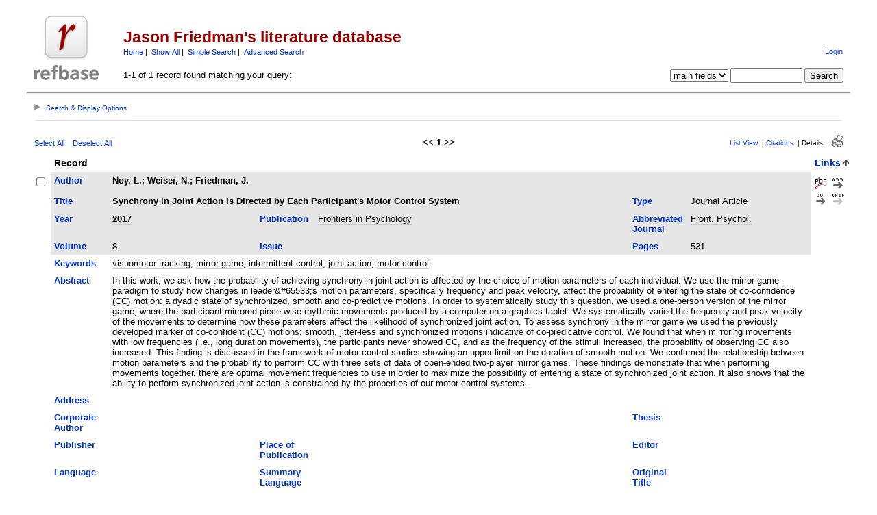

--- FILE ---
content_type: text/html; charset=utf-8
request_url: https://refbase.nfshost.com/search.php?sqlQuery=SELECT%20author%2C%20title%2C%20type%2C%20year%2C%20publication%2C%20abbrev_journal%2C%20volume%2C%20issue%2C%20pages%2C%20keywords%2C%20abstract%2C%20address%2C%20corporate_author%2C%20thesis%2C%20publisher%2C%20place%2C%20editor%2C%20language%2C%20summary_language%2C%20orig_title%2C%20series_editor%2C%20series_title%2C%20abbrev_series_title%2C%20series_volume%2C%20series_issue%2C%20edition%2C%20issn%2C%20isbn%2C%20medium%2C%20area%2C%20expedition%2C%20conference%2C%20notes%2C%20approved%2C%20call_number%2C%20serial%20FROM%20refs%20WHERE%20abbrev_journal%20RLIKE%20%22Front%5C%5C.%20Psychol%5C%5C.%22%20ORDER%20BY%20url%2C%20doi%20DESC&submit=Display&citeStyle=APA&orderBy=url%20DESC%2C%20doi%20DESC&headerMsg=&showQuery=0&showLinks=1&formType=sqlSearch&showRows=5&rowOffset=0&client=&viewType=
body_size: 8532
content:
<!DOCTYPE HTML PUBLIC "-//W3C//DTD HTML 4.01 Transitional//EN"
		"http://www.w3.org/TR/html4/loose.dtd">
<html>
<head profile="http://a9.com/-/spec/opensearch/1.1/">
	<title>Jason Friedman's literature database -- Query Results</title>
	<meta name="date" content="19-Jan-26">
	<meta name="robots" content="index,follow">
	<meta name="description" lang="en" content="Results from the Jason Friedman's literature database">
	<meta name="keywords" lang="en" content="motor control grasping biomechanics Jason Friedman science academic literature scientific references publication search citation web bibliography database mysql php refbase">
	<meta http-equiv="content-language" content="en">
	<meta http-equiv="content-type" content="text/html; charset=ISO-8859-1">
	<meta http-equiv="Content-Style-Type" content="text/css">
	<link rel="stylesheet" href="css/style.css" type="text/css" title="CSS Definition">
	<link rel="alternate" type="application/rss+xml" href="https://refbase.nfshost.com/rss.php?where=abbrev_journal%20RLIKE%20%22Front%5C%5C.%20Psychol%5C%5C.%22" title="records where abbrev_journal contains 'Front\\. Psychol\\.'">
	<link rel="unapi-server" type="application/xml" title="unAPI" href="https://refbase.nfshost.com/unapi.php">
	<link rel="search" type="application/opensearchdescription+xml" title="Jason Friedman's literature database" href="https://refbase.nfshost.com/opensearch.php?operation=explain">
	<script language="JavaScript" type="text/javascript" src="javascript/common.js"></script>
	<script language="JavaScript" type="text/javascript" src="javascript/prototype.js"></script>
	<script language="JavaScript" type="text/javascript" src="javascript/scriptaculous.js?load=effects,controls"></script>
</head>
<body>
<table class="pageheader" align="center" border="0" cellpadding="0" cellspacing="10" width="95%" summary="This holds the title logo and info">
<tr>
	<td valign="bottom" rowspan="2" align="left" width="120"><a href="http://curiousjason.com"><img src="img/logo.png" border="0" alt="JF Home" title="Jason Friedman" width="94" height="94"></a></td>
	<td>
		<h2>Jason Friedman's literature database</h2>
		<span class="smallup">
			<a href="index.php" accesskey="0" title="go to main page [ctrl-0]">Home</a>&nbsp;|&nbsp;
			<a href="show.php?records=all" accesskey="1" title="show all records in the database [ctrl-1]">Show All</a>&nbsp;|&nbsp;
			<a href="simple_search.php" title="search the main fields of the database">Simple Search</a>&nbsp;|&nbsp;
			<a href="advanced_search.php" title="search all fields of the database">Advanced Search</a>
		</span>
	</td>
	<td class="small" valign="bottom" rowspan="2" align="right">
		<div id="loginInfo">
			<div id="loginStatus"></div>
			<div id="loginName"></div>
			<div id="loginLinks"><a href="user_login.php?referer=%2Fsearch.php%3FformType%3DsqlSearch%26submit%3DDisplay%26headerMsg%3D%26sqlQuery%3DSELECT%2520author%252C%2520title%252C%2520type%252C%2520year%252C%2520publication%252C%2520abbrev_journal%252C%2520volume%252C%2520issue%252C%2520pages%252C%2520keywords%252C%2520abstract%252C%2520address%252C%2520corporate_author%252C%2520thesis%252C%2520publisher%252C%2520place%252C%2520editor%252C%2520language%252C%2520summary_language%252C%2520orig_title%252C%2520series_editor%252C%2520series_title%252C%2520abbrev_series_title%252C%2520series_volume%252C%2520series_issue%252C%2520edition%252C%2520issn%252C%2520isbn%252C%2520medium%252C%2520area%252C%2520expedition%252C%2520conference%252C%2520notes%252C%2520approved%252C%2520call_number%252C%2520serial%2520FROM%2520refs%2520WHERE%2520abbrev_journal%2520RLIKE%2520%2522Front%255C%255C.%2520Psychol%255C%255C.%2522%2520ORDER%2520BY%2520url%252C%2520doi%2520DESC%26showQuery%3D0%26showLinks%3D1%26showRows%3D5%26rowOffset%3D0%26marked%5B%5D%3D%26citeStyle%3DAPA%26citeOrder%3D%26orderBy%3Durl%2520DESC%252C%2520doi%2520DESC" accesskey="9" title="login to the database [ctrl-9]">Login</a></div>
		</div>
		<div id="queryrefs">
			<form action="search.php" method="GET" name="quickSearch">
				<fieldset>
					<legend>Quick Search:</legend>
					<input type="hidden" name="formType" value="quickSearch">
					<input type="hidden" name="originalDisplayType" value="Display">
					<input type="hidden" name="sqlQuery" value="SELECT%20author%2C%20title%2C%20type%2C%20year%2C%20publication%2C%20abbrev_journal%2C%20volume%2C%20issue%2C%20pages%2C%20keywords%2C%20abstract%2C%20address%2C%20corporate_author%2C%20thesis%2C%20publisher%2C%20place%2C%20editor%2C%20language%2C%20summary_language%2C%20orig_title%2C%20series_editor%2C%20series_title%2C%20abbrev_series_title%2C%20series_volume%2C%20series_issue%2C%20edition%2C%20issn%2C%20isbn%2C%20medium%2C%20area%2C%20expedition%2C%20conference%2C%20notes%2C%20approved%2C%20call_number%2C%20serial%20FROM%20refs%20WHERE%20abbrev_journal%20RLIKE%20%22Front%5C%5C.%20Psychol%5C%5C.%22%20ORDER%20BY%20url%2C%20doi%20DESC">
					<input type="hidden" name="showQuery" value="0">
					<input type="hidden" name="showLinks" value="1">
					<input type="hidden" name="showRows" value="5">
					<input type="hidden" name="client" value="">
					<input type="hidden" name="citeStyle" value="APA">
					<input type="hidden" name="citeOrder" value="">
					<div id="queryField">
						<label for="quickSearchSelector">Field:</label>
						<select id="quickSearchSelector" name="quickSearchSelector" title="choose the field you want to search">
							<option value="main_fields" selected>main fields</option>
							<option value="author">author</option>
							<option value="title">title</option>
							<option value="publication">publication</option>
							<option value="keywords">keywords</option>
							<option value="abstract">abstract</option>
						</select>
						<label for="quickSearchName">contains:</label>
						<input type="text" id="quickSearchName" name="quickSearchName" size="11" accesskey="f" title="enter your search string here [ctrl-f]">
						<span id="quickSearchSuggestProgress" class="suggestProgress" style="display:none;">...</span>
						<div id="quickSearchSuggestions" class="searchSuggestions" style="display:none;"></div>
						<script language="JavaScript" type="text/javascript" charset="ISO-8859-1">
						// <![CDATA[
							new Ajax.Autocompleter('quickSearchName','quickSearchSuggestions','opensearch.php',{tokens:'',frequency:0.8,minChars:2,indicator:'quickSearchSuggestProgress',paramName:'id-quickSearchSelector-query',parameters:'operation=suggest&recordSchema=html',callback:addCQLIndex});
						// ]]>
						</script>
					</div>
					<div id="querySubmit">
						<input type="submit" value="Search" title="search the literature database">
					</div>
				</fieldset>
			</form>
		</div>
	</td>
</tr>
<tr>
	<td>1-1 of 1 record found matching your query:</td>
</tr>
</table>
<hr class="pageheader" align="center" width="95%">
<div class="resultsheader">
<div class="showhide">
	<a href="javascript:toggleVisibilitySlide('resultoptions','resultsHeaderToggleimg','resultsHeaderToggletxt','Search%20%26%20Display%20Options')" accesskey="," title="toggle visibility [ctrl-,]">
		<img id="resultsHeaderToggleimg" class="toggleimg" src="img/closed.gif" alt="toggle visibility" width="9" height="9" hspace="0" border="0">
		<span id="resultsHeaderToggletxt" class="toggletxt">Search &amp; Display Options</span>
	</a>
</div>
<div id="resultoptions" style="display: none;">
	<div id="showgroup">
	</div>
	<div id="refineresults">
		<form action="search.php" method="GET" name="refineSearch">
			<fieldset>
				<legend>Search within Results:</legend>
				<input type="hidden" name="formType" value="refineSearch">
				<input type="hidden" name="submit" value="Search">
				<input type="hidden" name="originalDisplayType" value="Display">
				<input type="hidden" name="sqlQuery" value="SELECT%20author%2C%20title%2C%20type%2C%20year%2C%20publication%2C%20abbrev_journal%2C%20volume%2C%20issue%2C%20pages%2C%20keywords%2C%20abstract%2C%20address%2C%20corporate_author%2C%20thesis%2C%20publisher%2C%20place%2C%20editor%2C%20language%2C%20summary_language%2C%20orig_title%2C%20series_editor%2C%20series_title%2C%20abbrev_series_title%2C%20series_volume%2C%20series_issue%2C%20edition%2C%20issn%2C%20isbn%2C%20medium%2C%20area%2C%20expedition%2C%20conference%2C%20notes%2C%20approved%2C%20call_number%2C%20serial%20FROM%20refs%20WHERE%20abbrev_journal%20RLIKE%20%22Front%5C%5C.%20Psychol%5C%5C.%22%20ORDER%20BY%20url%2C%20doi%20DESC">
				<input type="hidden" name="showQuery" value="0">
				<input type="hidden" name="showLinks" value="1">
				<input type="hidden" name="showRows" value="5">
				<input type="hidden" name="client" value="">
				<input type="hidden" name="citeStyle" value="APA">
				<input type="hidden" name="citeOrder" value="">
				<div id="refineField">
					<label for="refineSearchSelector">Field:</label>
					<select id="refineSearchSelector" name="refineSearchSelector" title="choose the field you want to search">
						<option value="author">author</option>
						<option value="title">title</option>
						<option value="year">year</option>
						<option value="keywords">keywords</option>
						<option value="abstract">abstract</option>
						<option value="type">type</option>
						<option value="publication">publication</option>
						<option value="abbrev_journal" selected>abbrev_journal</option>
						<option value="volume">volume</option>
						<option value="issue">issue</option>
						<option value="pages">pages</option>
						<option value="thesis">thesis</option>
						<option value="publisher">publisher</option>
						<option value="place">place</option>
						<option value="editor">editor</option>
						<option value="series_title">series_title</option>
						<option value="language">language</option>
						<option value="area">area</option>
						<option value="notes">notes</option>
						<option value="call_number">call_number</option>
						<option value="serial">serial</option>
					</select>
					<label for="refineSearchName">contains:</label>
					<input type="text" id="refineSearchName" name="refineSearchName" size="11" title="enter your search string here">
					<span id="refineSearchSuggestProgress" class="suggestProgress" style="display:none;">...</span>
					<div id="refineSearchSuggestions" class="searchSuggestions" style="display:none;"></div>
					<script language="JavaScript" type="text/javascript" charset="ISO-8859-1">
					// <![CDATA[
						new Ajax.Autocompleter('refineSearchName','refineSearchSuggestions','opensearch.php',{tokens:'',frequency:0.8,minChars:2,indicator:'refineSearchSuggestProgress',paramName:'id-refineSearchSelector-query',parameters:'operation=suggest&recordSchema=html',callback:addCQLIndex});
					// ]]>
					</script>
				</div>
				<div id="refineOpt">
					<input type="checkbox" id="refineSearchExclude" name="refineSearchExclude" value="1" title="mark this checkbox to exclude all records from the current result set that match the above search criterion">
					<label for="refineSearchExclude">Exclude matches</label>
				</div>
				<div id="refineSubmit">
					<input type="submit" name="submit" value="Search" title="search within the current result set">
				</div>
			</fieldset>
		</form>
	</div>
	<div id="displayopt">
		<form action="search.php" method="GET" name="displayOptions">
			<fieldset>
				<legend>Display Options:</legend>
				<input type="hidden" name="formType" value="displayOptions">
				<input type="hidden" name="submit" value="Show">
				<input type="hidden" name="originalDisplayType" value="Display">
				<input type="hidden" name="sqlQuery" value="SELECT%20author%2C%20title%2C%20type%2C%20year%2C%20publication%2C%20abbrev_journal%2C%20volume%2C%20issue%2C%20pages%2C%20keywords%2C%20abstract%2C%20address%2C%20corporate_author%2C%20thesis%2C%20publisher%2C%20place%2C%20editor%2C%20language%2C%20summary_language%2C%20orig_title%2C%20series_editor%2C%20series_title%2C%20abbrev_series_title%2C%20series_volume%2C%20series_issue%2C%20edition%2C%20issn%2C%20isbn%2C%20medium%2C%20area%2C%20expedition%2C%20conference%2C%20notes%2C%20approved%2C%20call_number%2C%20serial%20FROM%20refs%20WHERE%20abbrev_journal%20RLIKE%20%22Front%5C%5C.%20Psychol%5C%5C.%22%20ORDER%20BY%20url%2C%20doi%20DESC">
				<input type="hidden" name="showQuery" value="0">
				<input type="hidden" name="showLinks" value="1">
				<input type="hidden" name="rowOffset" value="0">
				<input type="hidden" name="showRows" value="5">
				<input type="hidden" name="client" value="">
				<input type="hidden" name="citeStyle" value="APA">
				<input type="hidden" name="citeOrder" value="">
				<input type="hidden" name="headerMsg" value="">
				<div id="optMain">
					<div id="optShowHideField">
						<label for="displayOptionsSelector">Field:</label>
						<select id="displayOptionsSelector" name="displayOptionsSelector" title="choose the fields you want to show or hide">
							<option value="all fields">all fields</option>
							<option value="keywords, abstract">keywords &amp; abstract</option>
							<option value="additional fields">additional fields</option>
						</select>
					</div>
					<div id="optSubmit">
						<input type="submit" name="submit" value="Show" title="show the specified fields">
						<input type="submit" name="submit" value="Hide" title="hide the specified fields">
					</div>
				</div>
				<div id="optOther">
					<div id="optRecsPerPage">
						<input type="text" id="showRows" name="showRows" value="5" size="4" accesskey="r" title="specify how many records shall be displayed per page [ctrl-r]">
						<label for="showRows">records per page</label>
					</div>
				</div>
			</fieldset>
		</form>
	</div>
</div>
</div>
<hr class="resultsheader" align="center" width="93%">
<table class="resultnav" align="center" border="0" cellpadding="0" cellspacing="10" width="95%" summary="This table holds browse links that link to the results pages of your query">
<tr>
	<td class="small" align="left" valign="bottom" width="225">
		<a href="JavaScript:checkall(true,'marked%5B%5D')" title="select all records on this page">Select All</a>&nbsp;&nbsp;&nbsp;
		<a href="JavaScript:checkall(false,'marked%5B%5D')" title="deselect all records on this page">Deselect All</a>
	</td>
	<td class="pagenav" align="center" valign="bottom">
		&lt;&lt; 
		<b>1</b> 
		&gt;&gt;
	</td>
	<td class="viewnav" align="right" valign="bottom" width="225">
		<div class="resultviews">
			<div class="leftview"><a href="search.php?sqlQuery=SELECT%20author%2C%20title%2C%20year%2C%20publication%2C%20volume%2C%20pages%20FROM%20refs%20WHERE%20abbrev_journal%20RLIKE%20%22Front%5C%5C.%20Psychol%5C%5C.%22%20ORDER%20BY%20url%2C%20doi%20DESC&amp;submit=List&amp;citeStyle=APA&amp;citeOrder=&amp;orderBy=url%20DESC%2C%20doi%20DESC&amp;headerMsg=&amp;showQuery=0&amp;showLinks=1&amp;formType=sqlSearch&amp;showRows=5&amp;rowOffset=0&amp;client=&amp;viewType=" accesskey="3" title="display all found records in list view [ctrl-3]">List View</a></div>
			&nbsp;|&nbsp;<div class="middleview"><a href="search.php?sqlQuery=SELECT%20author%2C%20title%2C%20type%2C%20year%2C%20publication%2C%20abbrev_journal%2C%20volume%2C%20issue%2C%20pages%2C%20keywords%2C%20abstract%2C%20thesis%2C%20editor%2C%20publisher%2C%20place%2C%20abbrev_series_title%2C%20series_title%2C%20series_editor%2C%20series_volume%2C%20series_issue%2C%20edition%2C%20language%2C%20author_count%2C%20online_publication%2C%20online_citation%2C%20doi%2C%20serial%2C%20area%20FROM%20refs%20WHERE%20abbrev_journal%20RLIKE%20%22Front%5C%5C.%20Psychol%5C%5C.%22%20ORDER%20BY%20url%2C%20doi%20DESC&amp;submit=Cite&amp;citeStyle=APA&amp;citeOrder=&amp;orderBy=url%20DESC%2C%20doi%20DESC&amp;headerMsg=&amp;showQuery=0&amp;showLinks=1&amp;formType=sqlSearch&amp;showRows=5&amp;rowOffset=0&amp;client=&amp;viewType=" accesskey="4" title="display all found records as citations [ctrl-4]">Citations</a></div>
			&nbsp;|&nbsp;<div class="activeview"><div class="rightview">Details</div></div>
		</div>
		&nbsp;&nbsp;&nbsp;<a class="toggleprint" href="search.php?sqlQuery=SELECT%20author%2C%20title%2C%20type%2C%20year%2C%20publication%2C%20abbrev_journal%2C%20volume%2C%20issue%2C%20pages%2C%20keywords%2C%20abstract%2C%20address%2C%20corporate_author%2C%20thesis%2C%20publisher%2C%20place%2C%20editor%2C%20language%2C%20summary_language%2C%20orig_title%2C%20series_editor%2C%20series_title%2C%20abbrev_series_title%2C%20series_volume%2C%20series_issue%2C%20edition%2C%20issn%2C%20isbn%2C%20medium%2C%20area%2C%20expedition%2C%20conference%2C%20notes%2C%20approved%2C%20call_number%2C%20serial%20FROM%20refs%20WHERE%20abbrev_journal%20RLIKE%20%22Front%5C%5C.%20Psychol%5C%5C.%22%20ORDER%20BY%20url%2C%20doi%20DESC&amp;submit=Display&amp;citeStyle=APA&amp;citeOrder=&amp;orderBy=url%20DESC%2C%20doi%20DESC&amp;headerMsg=&amp;showQuery=0&amp;showLinks=0&amp;formType=sqlSearch&amp;showRows=5&amp;rowOffset=0&amp;viewType=Print" accesskey="6"><img src="img/print.gif" alt="print" title="display print view [ctrl-6]" width="17" height="18" hspace="0" border="0"></a>
	</td>
</tr>
</table>
<form action="search.php" method="GET" name="queryResults">
<input type="hidden" name="formType" value="queryResults">
<input type="hidden" name="submit" value="Cite">
<input type="hidden" name="originalDisplayType" value="Display">
<input type="hidden" name="orderBy" value="url%20DESC%2C%20doi%20DESC">
<input type="hidden" name="showQuery" value="0">
<input type="hidden" name="showLinks" value="1">
<input type="hidden" name="showRows" value="5">
<input type="hidden" name="rowOffset" value="0">
<input type="hidden" name="sqlQuery" value="SELECT%20author%2C%20title%2C%20type%2C%20year%2C%20publication%2C%20abbrev_journal%2C%20volume%2C%20issue%2C%20pages%2C%20keywords%2C%20abstract%2C%20address%2C%20corporate_author%2C%20thesis%2C%20publisher%2C%20place%2C%20editor%2C%20language%2C%20summary_language%2C%20orig_title%2C%20series_editor%2C%20series_title%2C%20abbrev_series_title%2C%20series_volume%2C%20series_issue%2C%20edition%2C%20issn%2C%20isbn%2C%20medium%2C%20area%2C%20expedition%2C%20conference%2C%20notes%2C%20approved%2C%20call_number%2C%20serial%20FROM%20refs%20WHERE%20abbrev_journal%20RLIKE%20%22Front%5C%5C.%20Psychol%5C%5C.%22%20ORDER%20BY%20url%2C%20doi%20DESC">
<table id="details" class="results" align="center" border="0" cellpadding="5" cellspacing="0" width="95%" summary="This table holds the database results for your query">
<tr>
	<th align="left" valign="top">&nbsp;</th>
	<th align="left" valign="top" colspan="6">Record</th>
	<th align="left" valign="top"><a href="search.php?sqlQuery=SELECT%20author%2C%20title%2C%20type%2C%20year%2C%20publication%2C%20abbrev_journal%2C%20volume%2C%20issue%2C%20pages%2C%20keywords%2C%20abstract%2C%20address%2C%20corporate_author%2C%20thesis%2C%20publisher%2C%20place%2C%20editor%2C%20language%2C%20summary_language%2C%20orig_title%2C%20series_editor%2C%20series_title%2C%20abbrev_series_title%2C%20series_volume%2C%20series_issue%2C%20edition%2C%20issn%2C%20isbn%2C%20medium%2C%20area%2C%20expedition%2C%20conference%2C%20notes%2C%20approved%2C%20call_number%2C%20serial%20FROM%20refs%20WHERE%20abbrev_journal%20RLIKE%20%22Front%5C%5C.%20Psychol%5C%5C.%22%20ORDER%20BY%20url%20DESC%2C%20doi%20DESC&amp;submit=Display&amp;citeStyle=APA&amp;orderBy=url%20DESC%2C%20doi%20DESC&amp;headerMsg=&amp;showQuery=0&amp;showLinks=1&amp;formType=sqlSearch&amp;showRows=5&amp;rowOffset=0&amp;client=&amp;viewType=" title="sort by URL field, descending order">Links</a>&nbsp;<img src="img/sort_asc.gif" alt="(up)" title="sorted by URL field, ascending order" width="8" height="10" hspace="0" border="0"></th>
</tr>
<tr>
	<td align="left" valign="top" width="10"><input type="checkbox" onclick="updateAllRecs();" name="marked[]" value="84" title="select this record"></td>
	<td valign="top" width="75" class="mainfieldsbg"><b><a href="search.php?sqlQuery=SELECT%20author%2C%20title%2C%20type%2C%20year%2C%20publication%2C%20abbrev_journal%2C%20volume%2C%20issue%2C%20pages%2C%20keywords%2C%20abstract%2C%20address%2C%20corporate_author%2C%20thesis%2C%20publisher%2C%20place%2C%20editor%2C%20language%2C%20summary_language%2C%20orig_title%2C%20series_editor%2C%20series_title%2C%20abbrev_series_title%2C%20series_volume%2C%20series_issue%2C%20edition%2C%20issn%2C%20isbn%2C%20medium%2C%20area%2C%20expedition%2C%20conference%2C%20notes%2C%20approved%2C%20call_number%2C%20serial%20FROM%20refs%20WHERE%20abbrev_journal%20RLIKE%20%22Front%5C%5C.%20Psychol%5C%5C.%22%20ORDER%20BY%20author&amp;submit=Display&amp;citeStyle=APA&amp;orderBy=author&amp;headerMsg=&amp;showQuery=0&amp;showLinks=1&amp;formType=sqlSearch&amp;showRows=5&amp;rowOffset=0&amp;client=&amp;viewType=" title="sort by Author field, ascending order">Author</a></b></td>
	<td valign="top" colspan="5" class="mainfieldsbg"><b><span class="itemlinks"><a href="show.php?author=Noy%2C%20L%5C." title="search the Author field for: Noy, L.">Noy, L.</a>; <a href="show.php?author=Weiser%2C%20N%5C." title="search the Author field for: Weiser, N.">Weiser, N.</a>; <a href="show.php?author=Friedman%2C%20J%5C." title="search the Author field for: Friedman, J.">Friedman, J.</a></span></b></td>
	<td valign="top" width="50" rowspan="2">
		<a href="files/noy/2017/84_Noy_etal2017.pdf"><img src="img/file_PDF.gif" alt="pdf" title="download PDF file" width="17" height="17" hspace="0" border="0"></a>&nbsp;
		<a href="http://journal.frontiersin.org/article/10.3389/fpsyg.2017.00531/full"><img src="img/www.gif" alt="url" title="goto web page" width="17" height="20" hspace="0" border="0"></a><br>
		<a href="http://dx.doi.org/10.3389%2Ffpsyg.2017.00531"><img src="img/doi.gif" alt="doi" title="goto web page (via DOI)" width="17" height="20" hspace="0" border="0"></a>&nbsp;
		<a href="http://www.crossref.org/openurl?pid=info%40refbase.net&amp;ctx_ver=Z39.88-2004&amp;rfr_id=info%3Asid%2Fhttps%3A%2F%2Frefbase.nfshost.com%2F&amp;genre=article&amp;atitle=Synchrony%20in%20Joint%20Action%20Is%20Directed%20by%20Each%20Participant%27s%20Motor%20Control%20System&amp;title=Frontiers%20in%20Psychology&amp;stitle=Front.%20Psychol.&amp;issn=1664-1078&amp;date=2017&amp;volume=8&amp;spage=531&amp;aulast=Noy&amp;aufirst=L.&amp;au=Weiser%2C%20N.&amp;au=Friedman%2C%20J.&amp;id=info%3Adoi%2F10.3389%2Ffpsyg.2017.00531&amp;sid=refbase%3AJF"><img src="img/xref.gif" alt="openurl" title="find record details (via OpenURL)" width="18" height="20" hspace="0" border="0"></a><br>
		<span class="Z3988" title="ctx_ver=Z39.88-2004&amp;rft_val_fmt=info%3Aofi%2Ffmt%3Akev%3Amtx%3Ajournal&amp;rfr_id=info%3Asid%2Fhttps%3A%2F%2Frefbase.nfshost.com%2F&amp;rft.genre=article&amp;rft.atitle=Synchrony+in+Joint+Action+Is+Directed+by+Each+Participant%27s+Motor+Control+System&amp;rft.title=Frontiers+in+Psychology&amp;rft.stitle=Front.+Psychol.&amp;rft.issn=1664-1078&amp;rft.date=2017&amp;rft.volume=8&amp;rft.spage=531&amp;rft.aulast=Noy&amp;rft.aufirst=L.&amp;rft.au=Weiser%2C+N.&amp;rft.au=Friedman%2C+J.&amp;rft_id=info%3Adoi%2F10.3389%2Ffpsyg.2017.00531%26ctx_enc%3Dinfo%3Aofi%2Fenc%3AUTF-8"></span>
	</td>
</tr>
<tr>
	<td valign="top" width="10">&nbsp;</td>
	<td valign="top" width="75" class="mainfieldsbg"><b><a href="search.php?sqlQuery=SELECT%20author%2C%20title%2C%20type%2C%20year%2C%20publication%2C%20abbrev_journal%2C%20volume%2C%20issue%2C%20pages%2C%20keywords%2C%20abstract%2C%20address%2C%20corporate_author%2C%20thesis%2C%20publisher%2C%20place%2C%20editor%2C%20language%2C%20summary_language%2C%20orig_title%2C%20series_editor%2C%20series_title%2C%20abbrev_series_title%2C%20series_volume%2C%20series_issue%2C%20edition%2C%20issn%2C%20isbn%2C%20medium%2C%20area%2C%20expedition%2C%20conference%2C%20notes%2C%20approved%2C%20call_number%2C%20serial%20FROM%20refs%20WHERE%20abbrev_journal%20RLIKE%20%22Front%5C%5C.%20Psychol%5C%5C.%22%20ORDER%20BY%20title&amp;submit=Display&amp;citeStyle=APA&amp;orderBy=title&amp;headerMsg=&amp;showQuery=0&amp;showLinks=1&amp;formType=sqlSearch&amp;showRows=5&amp;rowOffset=0&amp;client=&amp;viewType=" title="sort by Title field, ascending order">Title</a></b></td>
	<td valign="top" colspan="3" class="mainfieldsbg"><b>Synchrony in Joint Action Is Directed by Each Participant's Motor Control System</b></td>
	<td valign="top" width="75" class="mainfieldsbg"><b><a href="search.php?sqlQuery=SELECT%20author%2C%20title%2C%20type%2C%20year%2C%20publication%2C%20abbrev_journal%2C%20volume%2C%20issue%2C%20pages%2C%20keywords%2C%20abstract%2C%20address%2C%20corporate_author%2C%20thesis%2C%20publisher%2C%20place%2C%20editor%2C%20language%2C%20summary_language%2C%20orig_title%2C%20series_editor%2C%20series_title%2C%20abbrev_series_title%2C%20series_volume%2C%20series_issue%2C%20edition%2C%20issn%2C%20isbn%2C%20medium%2C%20area%2C%20expedition%2C%20conference%2C%20notes%2C%20approved%2C%20call_number%2C%20serial%20FROM%20refs%20WHERE%20abbrev_journal%20RLIKE%20%22Front%5C%5C.%20Psychol%5C%5C.%22%20ORDER%20BY%20type&amp;submit=Display&amp;citeStyle=APA&amp;orderBy=type&amp;headerMsg=&amp;showQuery=0&amp;showLinks=1&amp;formType=sqlSearch&amp;showRows=5&amp;rowOffset=0&amp;client=&amp;viewType=" title="sort by Type field, ascending order">Type</a></b></td>
	<td valign="top" class="mainfieldsbg">Journal Article</td>
</tr>
<tr>
	<td valign="top" width="10">&nbsp;</td>
	<td valign="top" width="75" class="mainfieldsbg"><b><a href="search.php?sqlQuery=SELECT%20author%2C%20title%2C%20type%2C%20year%2C%20publication%2C%20abbrev_journal%2C%20volume%2C%20issue%2C%20pages%2C%20keywords%2C%20abstract%2C%20address%2C%20corporate_author%2C%20thesis%2C%20publisher%2C%20place%2C%20editor%2C%20language%2C%20summary_language%2C%20orig_title%2C%20series_editor%2C%20series_title%2C%20abbrev_series_title%2C%20series_volume%2C%20series_issue%2C%20edition%2C%20issn%2C%20isbn%2C%20medium%2C%20area%2C%20expedition%2C%20conference%2C%20notes%2C%20approved%2C%20call_number%2C%20serial%20FROM%20refs%20WHERE%20abbrev_journal%20RLIKE%20%22Front%5C%5C.%20Psychol%5C%5C.%22%20ORDER%20BY%20year&amp;submit=Display&amp;citeStyle=APA&amp;orderBy=year&amp;headerMsg=&amp;showQuery=0&amp;showLinks=1&amp;formType=sqlSearch&amp;showRows=5&amp;rowOffset=0&amp;client=&amp;viewType=" title="sort by Year field, ascending order">Year</a></b></td>
	<td valign="top" class="mainfieldsbg"><b><span class="itemlinks"><a href="show.php?year=2017" title="search the Year field for: 2017">2017</a></span></b></td>
	<td valign="top" width="75" class="mainfieldsbg"><b><a href="search.php?sqlQuery=SELECT%20author%2C%20title%2C%20type%2C%20year%2C%20publication%2C%20abbrev_journal%2C%20volume%2C%20issue%2C%20pages%2C%20keywords%2C%20abstract%2C%20address%2C%20corporate_author%2C%20thesis%2C%20publisher%2C%20place%2C%20editor%2C%20language%2C%20summary_language%2C%20orig_title%2C%20series_editor%2C%20series_title%2C%20abbrev_series_title%2C%20series_volume%2C%20series_issue%2C%20edition%2C%20issn%2C%20isbn%2C%20medium%2C%20area%2C%20expedition%2C%20conference%2C%20notes%2C%20approved%2C%20call_number%2C%20serial%20FROM%20refs%20WHERE%20abbrev_journal%20RLIKE%20%22Front%5C%5C.%20Psychol%5C%5C.%22%20ORDER%20BY%20publication&amp;submit=Display&amp;citeStyle=APA&amp;orderBy=publication&amp;headerMsg=&amp;showQuery=0&amp;showLinks=1&amp;formType=sqlSearch&amp;showRows=5&amp;rowOffset=0&amp;client=&amp;viewType=" title="sort by Publication field, ascending order">Publication</a></b></td>
	<td valign="top" class="mainfieldsbg"><span class="itemlinks"><a href="show.php?publication=Frontiers%20in%20Psychology" title="search the Publication field for: Frontiers in Psychology">Frontiers in Psychology</a></span></td>
	<td valign="top" width="75" class="mainfieldsbg"><b><a href="search.php?sqlQuery=SELECT%20author%2C%20title%2C%20type%2C%20year%2C%20publication%2C%20abbrev_journal%2C%20volume%2C%20issue%2C%20pages%2C%20keywords%2C%20abstract%2C%20address%2C%20corporate_author%2C%20thesis%2C%20publisher%2C%20place%2C%20editor%2C%20language%2C%20summary_language%2C%20orig_title%2C%20series_editor%2C%20series_title%2C%20abbrev_series_title%2C%20series_volume%2C%20series_issue%2C%20edition%2C%20issn%2C%20isbn%2C%20medium%2C%20area%2C%20expedition%2C%20conference%2C%20notes%2C%20approved%2C%20call_number%2C%20serial%20FROM%20refs%20WHERE%20abbrev_journal%20RLIKE%20%22Front%5C%5C.%20Psychol%5C%5C.%22%20ORDER%20BY%20abbrev_journal&amp;submit=Display&amp;citeStyle=APA&amp;orderBy=abbrev_journal&amp;headerMsg=&amp;showQuery=0&amp;showLinks=1&amp;formType=sqlSearch&amp;showRows=5&amp;rowOffset=0&amp;client=&amp;viewType=" title="sort by Abbreviated Journal field, ascending order">Abbreviated Journal</a></b></td>
	<td valign="top" class="mainfieldsbg"><span class="itemlinks"><a href="show.php?abbrev_journal=Front%5C.%20Psychol%5C." title="search the Abbreviated Journal field for: Front. Psychol.">Front. Psychol.</a></span></td>
	<td valign="top" width="50">&nbsp;</td>
</tr>
<tr>
	<td valign="top" width="10">&nbsp;</td>
	<td valign="top" width="75" class="mainfieldsbg"><b><a href="search.php?sqlQuery=SELECT%20author%2C%20title%2C%20type%2C%20year%2C%20publication%2C%20abbrev_journal%2C%20volume%2C%20issue%2C%20pages%2C%20keywords%2C%20abstract%2C%20address%2C%20corporate_author%2C%20thesis%2C%20publisher%2C%20place%2C%20editor%2C%20language%2C%20summary_language%2C%20orig_title%2C%20series_editor%2C%20series_title%2C%20abbrev_series_title%2C%20series_volume%2C%20series_issue%2C%20edition%2C%20issn%2C%20isbn%2C%20medium%2C%20area%2C%20expedition%2C%20conference%2C%20notes%2C%20approved%2C%20call_number%2C%20serial%20FROM%20refs%20WHERE%20abbrev_journal%20RLIKE%20%22Front%5C%5C.%20Psychol%5C%5C.%22%20ORDER%20BY%20volume_numeric%20DESC&amp;submit=Display&amp;citeStyle=APA&amp;orderBy=volume_numeric%20DESC&amp;headerMsg=&amp;showQuery=0&amp;showLinks=1&amp;formType=sqlSearch&amp;showRows=5&amp;rowOffset=0&amp;client=&amp;viewType=" title="sort by Volume (numeric) field, descending order">Volume</a></b></td>
	<td valign="top" class="mainfieldsbg">8</td>
	<td valign="top" width="75" class="mainfieldsbg"><b><a href="search.php?sqlQuery=SELECT%20author%2C%20title%2C%20type%2C%20year%2C%20publication%2C%20abbrev_journal%2C%20volume%2C%20issue%2C%20pages%2C%20keywords%2C%20abstract%2C%20address%2C%20corporate_author%2C%20thesis%2C%20publisher%2C%20place%2C%20editor%2C%20language%2C%20summary_language%2C%20orig_title%2C%20series_editor%2C%20series_title%2C%20abbrev_series_title%2C%20series_volume%2C%20series_issue%2C%20edition%2C%20issn%2C%20isbn%2C%20medium%2C%20area%2C%20expedition%2C%20conference%2C%20notes%2C%20approved%2C%20call_number%2C%20serial%20FROM%20refs%20WHERE%20abbrev_journal%20RLIKE%20%22Front%5C%5C.%20Psychol%5C%5C.%22%20ORDER%20BY%20issue&amp;submit=Display&amp;citeStyle=APA&amp;orderBy=issue&amp;headerMsg=&amp;showQuery=0&amp;showLinks=1&amp;formType=sqlSearch&amp;showRows=5&amp;rowOffset=0&amp;client=&amp;viewType=" title="sort by Issue field, ascending order">Issue</a></b></td>
	<td valign="top" class="mainfieldsbg"></td>
	<td valign="top" width="75" class="mainfieldsbg"><b><a href="search.php?sqlQuery=SELECT%20author%2C%20title%2C%20type%2C%20year%2C%20publication%2C%20abbrev_journal%2C%20volume%2C%20issue%2C%20pages%2C%20keywords%2C%20abstract%2C%20address%2C%20corporate_author%2C%20thesis%2C%20publisher%2C%20place%2C%20editor%2C%20language%2C%20summary_language%2C%20orig_title%2C%20series_editor%2C%20series_title%2C%20abbrev_series_title%2C%20series_volume%2C%20series_issue%2C%20edition%2C%20issn%2C%20isbn%2C%20medium%2C%20area%2C%20expedition%2C%20conference%2C%20notes%2C%20approved%2C%20call_number%2C%20serial%20FROM%20refs%20WHERE%20abbrev_journal%20RLIKE%20%22Front%5C%5C.%20Psychol%5C%5C.%22%20ORDER%20BY%20first_page%20DESC&amp;submit=Display&amp;citeStyle=APA&amp;orderBy=first_page%20DESC&amp;headerMsg=&amp;showQuery=0&amp;showLinks=1&amp;formType=sqlSearch&amp;showRows=5&amp;rowOffset=0&amp;client=&amp;viewType=" title="sort by First Page field, descending order">Pages</a></b></td>
	<td valign="top" class="mainfieldsbg">531</td>
	<td valign="top" width="50">&nbsp;</td>
</tr>
<tr>
	<td valign="top" width="10">&nbsp;</td>
	<td valign="top" width="75" class="otherfieldsbg"><b><a href="search.php?sqlQuery=SELECT%20author%2C%20title%2C%20type%2C%20year%2C%20publication%2C%20abbrev_journal%2C%20volume%2C%20issue%2C%20pages%2C%20keywords%2C%20abstract%2C%20address%2C%20corporate_author%2C%20thesis%2C%20publisher%2C%20place%2C%20editor%2C%20language%2C%20summary_language%2C%20orig_title%2C%20series_editor%2C%20series_title%2C%20abbrev_series_title%2C%20series_volume%2C%20series_issue%2C%20edition%2C%20issn%2C%20isbn%2C%20medium%2C%20area%2C%20expedition%2C%20conference%2C%20notes%2C%20approved%2C%20call_number%2C%20serial%20FROM%20refs%20WHERE%20abbrev_journal%20RLIKE%20%22Front%5C%5C.%20Psychol%5C%5C.%22%20ORDER%20BY%20keywords&amp;submit=Display&amp;citeStyle=APA&amp;orderBy=keywords&amp;headerMsg=&amp;showQuery=0&amp;showLinks=1&amp;formType=sqlSearch&amp;showRows=5&amp;rowOffset=0&amp;client=&amp;viewType=" title="sort by Keywords field, ascending order">Keywords</a></b></td>
	<td valign="top" colspan="5" class="otherfieldsbg"><span class="itemlinks"><a href="show.php?keywords=visuomotor%20tracking" title="search the Keywords field for: visuomotor tracking">visuomotor tracking</a>; <a href="show.php?keywords=mirror%20game" title="search the Keywords field for: mirror game">mirror game</a>; <a href="show.php?keywords=intermittent%20control" title="search the Keywords field for: intermittent control">intermittent control</a>; <a href="show.php?keywords=joint%20action" title="search the Keywords field for: joint action">joint action</a>; <a href="show.php?keywords=motor%20control" title="search the Keywords field for: motor control">motor control</a></span></td>
	<td valign="top" width="50">&nbsp;</td>
</tr>
<tr>
	<td valign="top" width="10">&nbsp;</td>
	<td valign="top" width="75" class="otherfieldsbg"><b><a href="search.php?sqlQuery=SELECT%20author%2C%20title%2C%20type%2C%20year%2C%20publication%2C%20abbrev_journal%2C%20volume%2C%20issue%2C%20pages%2C%20keywords%2C%20abstract%2C%20address%2C%20corporate_author%2C%20thesis%2C%20publisher%2C%20place%2C%20editor%2C%20language%2C%20summary_language%2C%20orig_title%2C%20series_editor%2C%20series_title%2C%20abbrev_series_title%2C%20series_volume%2C%20series_issue%2C%20edition%2C%20issn%2C%20isbn%2C%20medium%2C%20area%2C%20expedition%2C%20conference%2C%20notes%2C%20approved%2C%20call_number%2C%20serial%20FROM%20refs%20WHERE%20abbrev_journal%20RLIKE%20%22Front%5C%5C.%20Psychol%5C%5C.%22%20ORDER%20BY%20abstract&amp;submit=Display&amp;citeStyle=APA&amp;orderBy=abstract&amp;headerMsg=&amp;showQuery=0&amp;showLinks=1&amp;formType=sqlSearch&amp;showRows=5&amp;rowOffset=0&amp;client=&amp;viewType=" title="sort by Abstract field, ascending order">Abstract</a></b></td>
	<td valign="top" colspan="5" class="otherfieldsbg">In this work, we ask how the probability of achieving synchrony in joint action is affected by the choice of motion parameters of each individual. We use the mirror game paradigm to study how changes in leader&amp;#65533;s motion parameters, specifically frequency and peak velocity, affect the probability of entering the state of co-confidence (CC) motion: a dyadic state of synchronized, smooth and co-predictive motions. In order to systematically study this question, we used a one-person version of the mirror game, where the participant mirrored piece-wise rhythmic movements produced by a computer on a graphics tablet. We systematically varied the frequency and peak velocity of the movements to determine how these parameters affect the likelihood of synchronized joint action. To assess synchrony in the mirror game we used the previously developed marker of co-confident (CC) motions: smooth, jitter-less and synchronized motions indicative of co-predicative control. We found that when mirroring movements with low frequencies (i.e., long duration movements), the participants never showed CC, and as the frequency of the stimuli increased, the probability of observing CC also increased. This finding is discussed in the framework of motor control studies showing an upper limit on the duration of smooth motion. We confirmed the relationship between motion parameters and the probability to perform CC with three sets of data of open-ended two-player mirror games. These findings demonstrate that when performing movements together, there are optimal movement frequencies to use in order to maximize the possibility of entering a state of synchronized joint action. It also shows that the ability to perform synchronized joint action is constrained by the properties of our motor control systems.</td>
	<td valign="top" width="50">&nbsp;</td>
</tr>
<tr>
	<td valign="top" width="10">&nbsp;</td>
	<td valign="top" width="75" class="otherfieldsbg"><b><a href="search.php?sqlQuery=SELECT%20author%2C%20title%2C%20type%2C%20year%2C%20publication%2C%20abbrev_journal%2C%20volume%2C%20issue%2C%20pages%2C%20keywords%2C%20abstract%2C%20address%2C%20corporate_author%2C%20thesis%2C%20publisher%2C%20place%2C%20editor%2C%20language%2C%20summary_language%2C%20orig_title%2C%20series_editor%2C%20series_title%2C%20abbrev_series_title%2C%20series_volume%2C%20series_issue%2C%20edition%2C%20issn%2C%20isbn%2C%20medium%2C%20area%2C%20expedition%2C%20conference%2C%20notes%2C%20approved%2C%20call_number%2C%20serial%20FROM%20refs%20WHERE%20abbrev_journal%20RLIKE%20%22Front%5C%5C.%20Psychol%5C%5C.%22%20ORDER%20BY%20address&amp;submit=Display&amp;citeStyle=APA&amp;orderBy=address&amp;headerMsg=&amp;showQuery=0&amp;showLinks=1&amp;formType=sqlSearch&amp;showRows=5&amp;rowOffset=0&amp;client=&amp;viewType=" title="sort by Address field, ascending order">Address</a></b></td>
	<td valign="top" colspan="5" class="otherfieldsbg"></td>
	<td valign="top" width="50">&nbsp;</td>
</tr>
<tr>
	<td valign="top" width="10">&nbsp;</td>
	<td valign="top" width="75" class="otherfieldsbg"><b><a href="search.php?sqlQuery=SELECT%20author%2C%20title%2C%20type%2C%20year%2C%20publication%2C%20abbrev_journal%2C%20volume%2C%20issue%2C%20pages%2C%20keywords%2C%20abstract%2C%20address%2C%20corporate_author%2C%20thesis%2C%20publisher%2C%20place%2C%20editor%2C%20language%2C%20summary_language%2C%20orig_title%2C%20series_editor%2C%20series_title%2C%20abbrev_series_title%2C%20series_volume%2C%20series_issue%2C%20edition%2C%20issn%2C%20isbn%2C%20medium%2C%20area%2C%20expedition%2C%20conference%2C%20notes%2C%20approved%2C%20call_number%2C%20serial%20FROM%20refs%20WHERE%20abbrev_journal%20RLIKE%20%22Front%5C%5C.%20Psychol%5C%5C.%22%20ORDER%20BY%20corporate_author&amp;submit=Display&amp;citeStyle=APA&amp;orderBy=corporate_author&amp;headerMsg=&amp;showQuery=0&amp;showLinks=1&amp;formType=sqlSearch&amp;showRows=5&amp;rowOffset=0&amp;client=&amp;viewType=" title="sort by Corporate Author field, ascending order">Corporate Author</a></b></td>
	<td valign="top" colspan="3" class="otherfieldsbg"></td>
	<td valign="top" width="75" class="otherfieldsbg"><b><a href="search.php?sqlQuery=SELECT%20author%2C%20title%2C%20type%2C%20year%2C%20publication%2C%20abbrev_journal%2C%20volume%2C%20issue%2C%20pages%2C%20keywords%2C%20abstract%2C%20address%2C%20corporate_author%2C%20thesis%2C%20publisher%2C%20place%2C%20editor%2C%20language%2C%20summary_language%2C%20orig_title%2C%20series_editor%2C%20series_title%2C%20abbrev_series_title%2C%20series_volume%2C%20series_issue%2C%20edition%2C%20issn%2C%20isbn%2C%20medium%2C%20area%2C%20expedition%2C%20conference%2C%20notes%2C%20approved%2C%20call_number%2C%20serial%20FROM%20refs%20WHERE%20abbrev_journal%20RLIKE%20%22Front%5C%5C.%20Psychol%5C%5C.%22%20ORDER%20BY%20thesis&amp;submit=Display&amp;citeStyle=APA&amp;orderBy=thesis&amp;headerMsg=&amp;showQuery=0&amp;showLinks=1&amp;formType=sqlSearch&amp;showRows=5&amp;rowOffset=0&amp;client=&amp;viewType=" title="sort by Thesis field, ascending order">Thesis</a></b></td>
	<td valign="top" class="otherfieldsbg"></td>
	<td valign="top" width="50">&nbsp;</td>
</tr>
<tr>
	<td valign="top" width="10">&nbsp;</td>
	<td valign="top" width="75" class="otherfieldsbg"><b><a href="search.php?sqlQuery=SELECT%20author%2C%20title%2C%20type%2C%20year%2C%20publication%2C%20abbrev_journal%2C%20volume%2C%20issue%2C%20pages%2C%20keywords%2C%20abstract%2C%20address%2C%20corporate_author%2C%20thesis%2C%20publisher%2C%20place%2C%20editor%2C%20language%2C%20summary_language%2C%20orig_title%2C%20series_editor%2C%20series_title%2C%20abbrev_series_title%2C%20series_volume%2C%20series_issue%2C%20edition%2C%20issn%2C%20isbn%2C%20medium%2C%20area%2C%20expedition%2C%20conference%2C%20notes%2C%20approved%2C%20call_number%2C%20serial%20FROM%20refs%20WHERE%20abbrev_journal%20RLIKE%20%22Front%5C%5C.%20Psychol%5C%5C.%22%20ORDER%20BY%20publisher&amp;submit=Display&amp;citeStyle=APA&amp;orderBy=publisher&amp;headerMsg=&amp;showQuery=0&amp;showLinks=1&amp;formType=sqlSearch&amp;showRows=5&amp;rowOffset=0&amp;client=&amp;viewType=" title="sort by Publisher field, ascending order">Publisher</a></b></td>
	<td valign="top" class="otherfieldsbg"></td>
	<td valign="top" width="75" class="otherfieldsbg"><b><a href="search.php?sqlQuery=SELECT%20author%2C%20title%2C%20type%2C%20year%2C%20publication%2C%20abbrev_journal%2C%20volume%2C%20issue%2C%20pages%2C%20keywords%2C%20abstract%2C%20address%2C%20corporate_author%2C%20thesis%2C%20publisher%2C%20place%2C%20editor%2C%20language%2C%20summary_language%2C%20orig_title%2C%20series_editor%2C%20series_title%2C%20abbrev_series_title%2C%20series_volume%2C%20series_issue%2C%20edition%2C%20issn%2C%20isbn%2C%20medium%2C%20area%2C%20expedition%2C%20conference%2C%20notes%2C%20approved%2C%20call_number%2C%20serial%20FROM%20refs%20WHERE%20abbrev_journal%20RLIKE%20%22Front%5C%5C.%20Psychol%5C%5C.%22%20ORDER%20BY%20place&amp;submit=Display&amp;citeStyle=APA&amp;orderBy=place&amp;headerMsg=&amp;showQuery=0&amp;showLinks=1&amp;formType=sqlSearch&amp;showRows=5&amp;rowOffset=0&amp;client=&amp;viewType=" title="sort by Place of Publication field, ascending order">Place of Publication</a></b></td>
	<td valign="top" class="otherfieldsbg"></td>
	<td valign="top" width="75" class="otherfieldsbg"><b><a href="search.php?sqlQuery=SELECT%20author%2C%20title%2C%20type%2C%20year%2C%20publication%2C%20abbrev_journal%2C%20volume%2C%20issue%2C%20pages%2C%20keywords%2C%20abstract%2C%20address%2C%20corporate_author%2C%20thesis%2C%20publisher%2C%20place%2C%20editor%2C%20language%2C%20summary_language%2C%20orig_title%2C%20series_editor%2C%20series_title%2C%20abbrev_series_title%2C%20series_volume%2C%20series_issue%2C%20edition%2C%20issn%2C%20isbn%2C%20medium%2C%20area%2C%20expedition%2C%20conference%2C%20notes%2C%20approved%2C%20call_number%2C%20serial%20FROM%20refs%20WHERE%20abbrev_journal%20RLIKE%20%22Front%5C%5C.%20Psychol%5C%5C.%22%20ORDER%20BY%20editor&amp;submit=Display&amp;citeStyle=APA&amp;orderBy=editor&amp;headerMsg=&amp;showQuery=0&amp;showLinks=1&amp;formType=sqlSearch&amp;showRows=5&amp;rowOffset=0&amp;client=&amp;viewType=" title="sort by Editor field, ascending order">Editor</a></b></td>
	<td valign="top" class="otherfieldsbg"></td>
	<td valign="top" width="50">&nbsp;</td>
</tr>
<tr>
	<td valign="top" width="10">&nbsp;</td>
	<td valign="top" width="75" class="otherfieldsbg"><b><a href="search.php?sqlQuery=SELECT%20author%2C%20title%2C%20type%2C%20year%2C%20publication%2C%20abbrev_journal%2C%20volume%2C%20issue%2C%20pages%2C%20keywords%2C%20abstract%2C%20address%2C%20corporate_author%2C%20thesis%2C%20publisher%2C%20place%2C%20editor%2C%20language%2C%20summary_language%2C%20orig_title%2C%20series_editor%2C%20series_title%2C%20abbrev_series_title%2C%20series_volume%2C%20series_issue%2C%20edition%2C%20issn%2C%20isbn%2C%20medium%2C%20area%2C%20expedition%2C%20conference%2C%20notes%2C%20approved%2C%20call_number%2C%20serial%20FROM%20refs%20WHERE%20abbrev_journal%20RLIKE%20%22Front%5C%5C.%20Psychol%5C%5C.%22%20ORDER%20BY%20language&amp;submit=Display&amp;citeStyle=APA&amp;orderBy=language&amp;headerMsg=&amp;showQuery=0&amp;showLinks=1&amp;formType=sqlSearch&amp;showRows=5&amp;rowOffset=0&amp;client=&amp;viewType=" title="sort by Language field, ascending order">Language</a></b></td>
	<td valign="top" class="otherfieldsbg"></td>
	<td valign="top" width="75" class="otherfieldsbg"><b><a href="search.php?sqlQuery=SELECT%20author%2C%20title%2C%20type%2C%20year%2C%20publication%2C%20abbrev_journal%2C%20volume%2C%20issue%2C%20pages%2C%20keywords%2C%20abstract%2C%20address%2C%20corporate_author%2C%20thesis%2C%20publisher%2C%20place%2C%20editor%2C%20language%2C%20summary_language%2C%20orig_title%2C%20series_editor%2C%20series_title%2C%20abbrev_series_title%2C%20series_volume%2C%20series_issue%2C%20edition%2C%20issn%2C%20isbn%2C%20medium%2C%20area%2C%20expedition%2C%20conference%2C%20notes%2C%20approved%2C%20call_number%2C%20serial%20FROM%20refs%20WHERE%20abbrev_journal%20RLIKE%20%22Front%5C%5C.%20Psychol%5C%5C.%22%20ORDER%20BY%20summary_language&amp;submit=Display&amp;citeStyle=APA&amp;orderBy=summary_language&amp;headerMsg=&amp;showQuery=0&amp;showLinks=1&amp;formType=sqlSearch&amp;showRows=5&amp;rowOffset=0&amp;client=&amp;viewType=" title="sort by Summary Language field, ascending order">Summary Language</a></b></td>
	<td valign="top" class="otherfieldsbg"></td>
	<td valign="top" width="75" class="otherfieldsbg"><b><a href="search.php?sqlQuery=SELECT%20author%2C%20title%2C%20type%2C%20year%2C%20publication%2C%20abbrev_journal%2C%20volume%2C%20issue%2C%20pages%2C%20keywords%2C%20abstract%2C%20address%2C%20corporate_author%2C%20thesis%2C%20publisher%2C%20place%2C%20editor%2C%20language%2C%20summary_language%2C%20orig_title%2C%20series_editor%2C%20series_title%2C%20abbrev_series_title%2C%20series_volume%2C%20series_issue%2C%20edition%2C%20issn%2C%20isbn%2C%20medium%2C%20area%2C%20expedition%2C%20conference%2C%20notes%2C%20approved%2C%20call_number%2C%20serial%20FROM%20refs%20WHERE%20abbrev_journal%20RLIKE%20%22Front%5C%5C.%20Psychol%5C%5C.%22%20ORDER%20BY%20orig_title&amp;submit=Display&amp;citeStyle=APA&amp;orderBy=orig_title&amp;headerMsg=&amp;showQuery=0&amp;showLinks=1&amp;formType=sqlSearch&amp;showRows=5&amp;rowOffset=0&amp;client=&amp;viewType=" title="sort by Original Title field, ascending order">Original Title</a></b></td>
	<td valign="top" class="otherfieldsbg"></td>
	<td valign="top" width="50">&nbsp;</td>
</tr>
<tr>
	<td valign="top" width="10">&nbsp;</td>
	<td valign="top" width="75" class="otherfieldsbg"><b><a href="search.php?sqlQuery=SELECT%20author%2C%20title%2C%20type%2C%20year%2C%20publication%2C%20abbrev_journal%2C%20volume%2C%20issue%2C%20pages%2C%20keywords%2C%20abstract%2C%20address%2C%20corporate_author%2C%20thesis%2C%20publisher%2C%20place%2C%20editor%2C%20language%2C%20summary_language%2C%20orig_title%2C%20series_editor%2C%20series_title%2C%20abbrev_series_title%2C%20series_volume%2C%20series_issue%2C%20edition%2C%20issn%2C%20isbn%2C%20medium%2C%20area%2C%20expedition%2C%20conference%2C%20notes%2C%20approved%2C%20call_number%2C%20serial%20FROM%20refs%20WHERE%20abbrev_journal%20RLIKE%20%22Front%5C%5C.%20Psychol%5C%5C.%22%20ORDER%20BY%20series_editor&amp;submit=Display&amp;citeStyle=APA&amp;orderBy=series_editor&amp;headerMsg=&amp;showQuery=0&amp;showLinks=1&amp;formType=sqlSearch&amp;showRows=5&amp;rowOffset=0&amp;client=&amp;viewType=" title="sort by Series Editor field, ascending order">Series Editor</a></b></td>
	<td valign="top" class="otherfieldsbg"></td>
	<td valign="top" width="75" class="otherfieldsbg"><b><a href="search.php?sqlQuery=SELECT%20author%2C%20title%2C%20type%2C%20year%2C%20publication%2C%20abbrev_journal%2C%20volume%2C%20issue%2C%20pages%2C%20keywords%2C%20abstract%2C%20address%2C%20corporate_author%2C%20thesis%2C%20publisher%2C%20place%2C%20editor%2C%20language%2C%20summary_language%2C%20orig_title%2C%20series_editor%2C%20series_title%2C%20abbrev_series_title%2C%20series_volume%2C%20series_issue%2C%20edition%2C%20issn%2C%20isbn%2C%20medium%2C%20area%2C%20expedition%2C%20conference%2C%20notes%2C%20approved%2C%20call_number%2C%20serial%20FROM%20refs%20WHERE%20abbrev_journal%20RLIKE%20%22Front%5C%5C.%20Psychol%5C%5C.%22%20ORDER%20BY%20series_title&amp;submit=Display&amp;citeStyle=APA&amp;orderBy=series_title&amp;headerMsg=&amp;showQuery=0&amp;showLinks=1&amp;formType=sqlSearch&amp;showRows=5&amp;rowOffset=0&amp;client=&amp;viewType=" title="sort by Series Title field, ascending order">Series Title</a></b></td>
	<td valign="top" class="otherfieldsbg"></td>
	<td valign="top" width="75" class="otherfieldsbg"><b><a href="search.php?sqlQuery=SELECT%20author%2C%20title%2C%20type%2C%20year%2C%20publication%2C%20abbrev_journal%2C%20volume%2C%20issue%2C%20pages%2C%20keywords%2C%20abstract%2C%20address%2C%20corporate_author%2C%20thesis%2C%20publisher%2C%20place%2C%20editor%2C%20language%2C%20summary_language%2C%20orig_title%2C%20series_editor%2C%20series_title%2C%20abbrev_series_title%2C%20series_volume%2C%20series_issue%2C%20edition%2C%20issn%2C%20isbn%2C%20medium%2C%20area%2C%20expedition%2C%20conference%2C%20notes%2C%20approved%2C%20call_number%2C%20serial%20FROM%20refs%20WHERE%20abbrev_journal%20RLIKE%20%22Front%5C%5C.%20Psychol%5C%5C.%22%20ORDER%20BY%20abbrev_series_title&amp;submit=Display&amp;citeStyle=APA&amp;orderBy=abbrev_series_title&amp;headerMsg=&amp;showQuery=0&amp;showLinks=1&amp;formType=sqlSearch&amp;showRows=5&amp;rowOffset=0&amp;client=&amp;viewType=" title="sort by Abbreviated Series Title field, ascending order">Abbreviated Series Title</a></b></td>
	<td valign="top" class="otherfieldsbg"></td>
	<td valign="top" width="50">&nbsp;</td>
</tr>
<tr>
	<td valign="top" width="10">&nbsp;</td>
	<td valign="top" width="75" class="otherfieldsbg"><b><a href="search.php?sqlQuery=SELECT%20author%2C%20title%2C%20type%2C%20year%2C%20publication%2C%20abbrev_journal%2C%20volume%2C%20issue%2C%20pages%2C%20keywords%2C%20abstract%2C%20address%2C%20corporate_author%2C%20thesis%2C%20publisher%2C%20place%2C%20editor%2C%20language%2C%20summary_language%2C%20orig_title%2C%20series_editor%2C%20series_title%2C%20abbrev_series_title%2C%20series_volume%2C%20series_issue%2C%20edition%2C%20issn%2C%20isbn%2C%20medium%2C%20area%2C%20expedition%2C%20conference%2C%20notes%2C%20approved%2C%20call_number%2C%20serial%20FROM%20refs%20WHERE%20abbrev_journal%20RLIKE%20%22Front%5C%5C.%20Psychol%5C%5C.%22%20ORDER%20BY%20series_volume_numeric%20DESC&amp;submit=Display&amp;citeStyle=APA&amp;orderBy=series_volume_numeric%20DESC&amp;headerMsg=&amp;showQuery=0&amp;showLinks=1&amp;formType=sqlSearch&amp;showRows=5&amp;rowOffset=0&amp;client=&amp;viewType=" title="sort by Series Volume (numeric) field, descending order">Series Volume</a></b></td>
	<td valign="top" class="otherfieldsbg"></td>
	<td valign="top" width="75" class="otherfieldsbg"><b><a href="search.php?sqlQuery=SELECT%20author%2C%20title%2C%20type%2C%20year%2C%20publication%2C%20abbrev_journal%2C%20volume%2C%20issue%2C%20pages%2C%20keywords%2C%20abstract%2C%20address%2C%20corporate_author%2C%20thesis%2C%20publisher%2C%20place%2C%20editor%2C%20language%2C%20summary_language%2C%20orig_title%2C%20series_editor%2C%20series_title%2C%20abbrev_series_title%2C%20series_volume%2C%20series_issue%2C%20edition%2C%20issn%2C%20isbn%2C%20medium%2C%20area%2C%20expedition%2C%20conference%2C%20notes%2C%20approved%2C%20call_number%2C%20serial%20FROM%20refs%20WHERE%20abbrev_journal%20RLIKE%20%22Front%5C%5C.%20Psychol%5C%5C.%22%20ORDER%20BY%20series_issue&amp;submit=Display&amp;citeStyle=APA&amp;orderBy=series_issue&amp;headerMsg=&amp;showQuery=0&amp;showLinks=1&amp;formType=sqlSearch&amp;showRows=5&amp;rowOffset=0&amp;client=&amp;viewType=" title="sort by Series Issue field, ascending order">Series Issue</a></b></td>
	<td valign="top" class="otherfieldsbg"></td>
	<td valign="top" width="75" class="otherfieldsbg"><b><a href="search.php?sqlQuery=SELECT%20author%2C%20title%2C%20type%2C%20year%2C%20publication%2C%20abbrev_journal%2C%20volume%2C%20issue%2C%20pages%2C%20keywords%2C%20abstract%2C%20address%2C%20corporate_author%2C%20thesis%2C%20publisher%2C%20place%2C%20editor%2C%20language%2C%20summary_language%2C%20orig_title%2C%20series_editor%2C%20series_title%2C%20abbrev_series_title%2C%20series_volume%2C%20series_issue%2C%20edition%2C%20issn%2C%20isbn%2C%20medium%2C%20area%2C%20expedition%2C%20conference%2C%20notes%2C%20approved%2C%20call_number%2C%20serial%20FROM%20refs%20WHERE%20abbrev_journal%20RLIKE%20%22Front%5C%5C.%20Psychol%5C%5C.%22%20ORDER%20BY%20edition&amp;submit=Display&amp;citeStyle=APA&amp;orderBy=edition&amp;headerMsg=&amp;showQuery=0&amp;showLinks=1&amp;formType=sqlSearch&amp;showRows=5&amp;rowOffset=0&amp;client=&amp;viewType=" title="sort by Edition field, ascending order">Edition</a></b></td>
	<td valign="top" class="otherfieldsbg"></td>
	<td valign="top" width="50">&nbsp;</td>
</tr>
<tr>
	<td valign="top" width="10">&nbsp;</td>
	<td valign="top" width="75" class="otherfieldsbg"><b><a href="search.php?sqlQuery=SELECT%20author%2C%20title%2C%20type%2C%20year%2C%20publication%2C%20abbrev_journal%2C%20volume%2C%20issue%2C%20pages%2C%20keywords%2C%20abstract%2C%20address%2C%20corporate_author%2C%20thesis%2C%20publisher%2C%20place%2C%20editor%2C%20language%2C%20summary_language%2C%20orig_title%2C%20series_editor%2C%20series_title%2C%20abbrev_series_title%2C%20series_volume%2C%20series_issue%2C%20edition%2C%20issn%2C%20isbn%2C%20medium%2C%20area%2C%20expedition%2C%20conference%2C%20notes%2C%20approved%2C%20call_number%2C%20serial%20FROM%20refs%20WHERE%20abbrev_journal%20RLIKE%20%22Front%5C%5C.%20Psychol%5C%5C.%22%20ORDER%20BY%20issn&amp;submit=Display&amp;citeStyle=APA&amp;orderBy=issn&amp;headerMsg=&amp;showQuery=0&amp;showLinks=1&amp;formType=sqlSearch&amp;showRows=5&amp;rowOffset=0&amp;client=&amp;viewType=" title="sort by ISSN field, ascending order">ISSN</a></b></td>
	<td valign="top" class="otherfieldsbg">1664-1078</td>
	<td valign="top" width="75" class="otherfieldsbg"><b><a href="search.php?sqlQuery=SELECT%20author%2C%20title%2C%20type%2C%20year%2C%20publication%2C%20abbrev_journal%2C%20volume%2C%20issue%2C%20pages%2C%20keywords%2C%20abstract%2C%20address%2C%20corporate_author%2C%20thesis%2C%20publisher%2C%20place%2C%20editor%2C%20language%2C%20summary_language%2C%20orig_title%2C%20series_editor%2C%20series_title%2C%20abbrev_series_title%2C%20series_volume%2C%20series_issue%2C%20edition%2C%20issn%2C%20isbn%2C%20medium%2C%20area%2C%20expedition%2C%20conference%2C%20notes%2C%20approved%2C%20call_number%2C%20serial%20FROM%20refs%20WHERE%20abbrev_journal%20RLIKE%20%22Front%5C%5C.%20Psychol%5C%5C.%22%20ORDER%20BY%20isbn&amp;submit=Display&amp;citeStyle=APA&amp;orderBy=isbn&amp;headerMsg=&amp;showQuery=0&amp;showLinks=1&amp;formType=sqlSearch&amp;showRows=5&amp;rowOffset=0&amp;client=&amp;viewType=" title="sort by ISBN field, ascending order">ISBN</a></b></td>
	<td valign="top" class="otherfieldsbg"></td>
	<td valign="top" width="75" class="otherfieldsbg"><b><a href="search.php?sqlQuery=SELECT%20author%2C%20title%2C%20type%2C%20year%2C%20publication%2C%20abbrev_journal%2C%20volume%2C%20issue%2C%20pages%2C%20keywords%2C%20abstract%2C%20address%2C%20corporate_author%2C%20thesis%2C%20publisher%2C%20place%2C%20editor%2C%20language%2C%20summary_language%2C%20orig_title%2C%20series_editor%2C%20series_title%2C%20abbrev_series_title%2C%20series_volume%2C%20series_issue%2C%20edition%2C%20issn%2C%20isbn%2C%20medium%2C%20area%2C%20expedition%2C%20conference%2C%20notes%2C%20approved%2C%20call_number%2C%20serial%20FROM%20refs%20WHERE%20abbrev_journal%20RLIKE%20%22Front%5C%5C.%20Psychol%5C%5C.%22%20ORDER%20BY%20medium&amp;submit=Display&amp;citeStyle=APA&amp;orderBy=medium&amp;headerMsg=&amp;showQuery=0&amp;showLinks=1&amp;formType=sqlSearch&amp;showRows=5&amp;rowOffset=0&amp;client=&amp;viewType=" title="sort by Medium field, ascending order">Medium</a></b></td>
	<td valign="top" class="otherfieldsbg"></td>
	<td valign="top" width="50">&nbsp;</td>
</tr>
<tr>
	<td valign="top" width="10">&nbsp;</td>
	<td valign="top" width="75" class="otherfieldsbg"><b><a href="search.php?sqlQuery=SELECT%20author%2C%20title%2C%20type%2C%20year%2C%20publication%2C%20abbrev_journal%2C%20volume%2C%20issue%2C%20pages%2C%20keywords%2C%20abstract%2C%20address%2C%20corporate_author%2C%20thesis%2C%20publisher%2C%20place%2C%20editor%2C%20language%2C%20summary_language%2C%20orig_title%2C%20series_editor%2C%20series_title%2C%20abbrev_series_title%2C%20series_volume%2C%20series_issue%2C%20edition%2C%20issn%2C%20isbn%2C%20medium%2C%20area%2C%20expedition%2C%20conference%2C%20notes%2C%20approved%2C%20call_number%2C%20serial%20FROM%20refs%20WHERE%20abbrev_journal%20RLIKE%20%22Front%5C%5C.%20Psychol%5C%5C.%22%20ORDER%20BY%20area&amp;submit=Display&amp;citeStyle=APA&amp;orderBy=area&amp;headerMsg=&amp;showQuery=0&amp;showLinks=1&amp;formType=sqlSearch&amp;showRows=5&amp;rowOffset=0&amp;client=&amp;viewType=" title="sort by Area field, ascending order">Area</a></b></td>
	<td valign="top" class="otherfieldsbg"></td>
	<td valign="top" width="75" class="otherfieldsbg"><b><a href="search.php?sqlQuery=SELECT%20author%2C%20title%2C%20type%2C%20year%2C%20publication%2C%20abbrev_journal%2C%20volume%2C%20issue%2C%20pages%2C%20keywords%2C%20abstract%2C%20address%2C%20corporate_author%2C%20thesis%2C%20publisher%2C%20place%2C%20editor%2C%20language%2C%20summary_language%2C%20orig_title%2C%20series_editor%2C%20series_title%2C%20abbrev_series_title%2C%20series_volume%2C%20series_issue%2C%20edition%2C%20issn%2C%20isbn%2C%20medium%2C%20area%2C%20expedition%2C%20conference%2C%20notes%2C%20approved%2C%20call_number%2C%20serial%20FROM%20refs%20WHERE%20abbrev_journal%20RLIKE%20%22Front%5C%5C.%20Psychol%5C%5C.%22%20ORDER%20BY%20expedition&amp;submit=Display&amp;citeStyle=APA&amp;orderBy=expedition&amp;headerMsg=&amp;showQuery=0&amp;showLinks=1&amp;formType=sqlSearch&amp;showRows=5&amp;rowOffset=0&amp;client=&amp;viewType=" title="sort by Expedition field, ascending order">Expedition</a></b></td>
	<td valign="top" class="otherfieldsbg"></td>
	<td valign="top" width="75" class="otherfieldsbg"><b><a href="search.php?sqlQuery=SELECT%20author%2C%20title%2C%20type%2C%20year%2C%20publication%2C%20abbrev_journal%2C%20volume%2C%20issue%2C%20pages%2C%20keywords%2C%20abstract%2C%20address%2C%20corporate_author%2C%20thesis%2C%20publisher%2C%20place%2C%20editor%2C%20language%2C%20summary_language%2C%20orig_title%2C%20series_editor%2C%20series_title%2C%20abbrev_series_title%2C%20series_volume%2C%20series_issue%2C%20edition%2C%20issn%2C%20isbn%2C%20medium%2C%20area%2C%20expedition%2C%20conference%2C%20notes%2C%20approved%2C%20call_number%2C%20serial%20FROM%20refs%20WHERE%20abbrev_journal%20RLIKE%20%22Front%5C%5C.%20Psychol%5C%5C.%22%20ORDER%20BY%20conference&amp;submit=Display&amp;citeStyle=APA&amp;orderBy=conference&amp;headerMsg=&amp;showQuery=0&amp;showLinks=1&amp;formType=sqlSearch&amp;showRows=5&amp;rowOffset=0&amp;client=&amp;viewType=" title="sort by Conference field, ascending order">Conference</a></b></td>
	<td valign="top" class="otherfieldsbg"></td>
	<td valign="top" width="50">&nbsp;</td>
</tr>
<tr>
	<td valign="top" width="10">&nbsp;</td>
	<td valign="top" width="75" class="otherfieldsbg"><b><a href="search.php?sqlQuery=SELECT%20author%2C%20title%2C%20type%2C%20year%2C%20publication%2C%20abbrev_journal%2C%20volume%2C%20issue%2C%20pages%2C%20keywords%2C%20abstract%2C%20address%2C%20corporate_author%2C%20thesis%2C%20publisher%2C%20place%2C%20editor%2C%20language%2C%20summary_language%2C%20orig_title%2C%20series_editor%2C%20series_title%2C%20abbrev_series_title%2C%20series_volume%2C%20series_issue%2C%20edition%2C%20issn%2C%20isbn%2C%20medium%2C%20area%2C%20expedition%2C%20conference%2C%20notes%2C%20approved%2C%20call_number%2C%20serial%20FROM%20refs%20WHERE%20abbrev_journal%20RLIKE%20%22Front%5C%5C.%20Psychol%5C%5C.%22%20ORDER%20BY%20notes&amp;submit=Display&amp;citeStyle=APA&amp;orderBy=notes&amp;headerMsg=&amp;showQuery=0&amp;showLinks=1&amp;formType=sqlSearch&amp;showRows=5&amp;rowOffset=0&amp;client=&amp;viewType=" title="sort by Notes field, ascending order">Notes</a></b></td>
	<td valign="top" colspan="3" class="otherfieldsbg"></td>
	<td valign="top" width="75" class="otherfieldsbg"><b><a href="search.php?sqlQuery=SELECT%20author%2C%20title%2C%20type%2C%20year%2C%20publication%2C%20abbrev_journal%2C%20volume%2C%20issue%2C%20pages%2C%20keywords%2C%20abstract%2C%20address%2C%20corporate_author%2C%20thesis%2C%20publisher%2C%20place%2C%20editor%2C%20language%2C%20summary_language%2C%20orig_title%2C%20series_editor%2C%20series_title%2C%20abbrev_series_title%2C%20series_volume%2C%20series_issue%2C%20edition%2C%20issn%2C%20isbn%2C%20medium%2C%20area%2C%20expedition%2C%20conference%2C%20notes%2C%20approved%2C%20call_number%2C%20serial%20FROM%20refs%20WHERE%20abbrev_journal%20RLIKE%20%22Front%5C%5C.%20Psychol%5C%5C.%22%20ORDER%20BY%20approved&amp;submit=Display&amp;citeStyle=APA&amp;orderBy=approved&amp;headerMsg=&amp;showQuery=0&amp;showLinks=1&amp;formType=sqlSearch&amp;showRows=5&amp;rowOffset=0&amp;client=&amp;viewType=" title="sort by Approved field, ascending order">Approved</a></b></td>
	<td valign="top" class="otherfieldsbg">no</td>
	<td valign="top" width="50">&nbsp;</td>
</tr>
<tr>
	<td valign="top" width="10">&nbsp;</td>
	<td valign="top" width="75" class="mainfieldsbg"><b><a href="search.php?sqlQuery=SELECT%20author%2C%20title%2C%20type%2C%20year%2C%20publication%2C%20abbrev_journal%2C%20volume%2C%20issue%2C%20pages%2C%20keywords%2C%20abstract%2C%20address%2C%20corporate_author%2C%20thesis%2C%20publisher%2C%20place%2C%20editor%2C%20language%2C%20summary_language%2C%20orig_title%2C%20series_editor%2C%20series_title%2C%20abbrev_series_title%2C%20series_volume%2C%20series_issue%2C%20edition%2C%20issn%2C%20isbn%2C%20medium%2C%20area%2C%20expedition%2C%20conference%2C%20notes%2C%20approved%2C%20call_number%2C%20serial%20FROM%20refs%20WHERE%20abbrev_journal%20RLIKE%20%22Front%5C%5C.%20Psychol%5C%5C.%22%20ORDER%20BY%20call_number&amp;submit=Display&amp;citeStyle=APA&amp;orderBy=call_number&amp;headerMsg=&amp;showQuery=0&amp;showLinks=1&amp;formType=sqlSearch&amp;showRows=5&amp;rowOffset=0&amp;client=&amp;viewType=" title="sort by Call Number field, ascending order">Call Number</a></b></td>
	<td valign="top" colspan="3" class="mainfieldsbg"></td>
	<td valign="top" width="75" class="mainfieldsbg"><b><a href="search.php?sqlQuery=SELECT%20author%2C%20title%2C%20type%2C%20year%2C%20publication%2C%20abbrev_journal%2C%20volume%2C%20issue%2C%20pages%2C%20keywords%2C%20abstract%2C%20address%2C%20corporate_author%2C%20thesis%2C%20publisher%2C%20place%2C%20editor%2C%20language%2C%20summary_language%2C%20orig_title%2C%20series_editor%2C%20series_title%2C%20abbrev_series_title%2C%20series_volume%2C%20series_issue%2C%20edition%2C%20issn%2C%20isbn%2C%20medium%2C%20area%2C%20expedition%2C%20conference%2C%20notes%2C%20approved%2C%20call_number%2C%20serial%20FROM%20refs%20WHERE%20abbrev_journal%20RLIKE%20%22Front%5C%5C.%20Psychol%5C%5C.%22%20ORDER%20BY%20serial&amp;submit=Display&amp;citeStyle=APA&amp;orderBy=serial&amp;headerMsg=&amp;showQuery=0&amp;showLinks=1&amp;formType=sqlSearch&amp;showRows=5&amp;rowOffset=0&amp;client=&amp;viewType=" title="sort by Serial field, ascending order">Serial</a></b></td>
	<td valign="top" class="mainfieldsbg">84</td>
	<td valign="top" width="50">&nbsp;</td>
</tr>
<tr>
	<td colspan="8" align="center" class="smaller"><a href="https://refbase.nfshost.com/show.php?record=84" title="copy this URL to directly link to this record">Permanent link to this record</a><div class="unapi"><abbr class="unapi-id" title="https://refbase.nfshost.com/show.php?record=84"></abbr></div></td>
</tr>
</table>
<table class="resultnav" align="center" border="0" cellpadding="0" cellspacing="10" width="95%" summary="This table holds browse links that link to the results pages of your query">
<tr>
	<td class="small" align="left" valign="bottom" width="225">
		<a href="JavaScript:checkall(true,'marked%5B%5D')" title="select all records on this page">Select All</a>&nbsp;&nbsp;&nbsp;
		<a href="JavaScript:checkall(false,'marked%5B%5D')" title="deselect all records on this page">Deselect All</a>
	</td>
	<td class="pagenav" align="center" valign="bottom">
		&lt;&lt; 
		<b>1</b> 
		&gt;&gt;
	</td>
	<td class="viewnav" align="right" valign="bottom" width="225">
		<div class="resultviews">
			<div class="leftview"><a href="search.php?sqlQuery=SELECT%20author%2C%20title%2C%20year%2C%20publication%2C%20volume%2C%20pages%20FROM%20refs%20WHERE%20abbrev_journal%20RLIKE%20%22Front%5C%5C.%20Psychol%5C%5C.%22%20ORDER%20BY%20url%2C%20doi%20DESC&amp;submit=List&amp;citeStyle=APA&amp;citeOrder=&amp;orderBy=url%20DESC%2C%20doi%20DESC&amp;headerMsg=&amp;showQuery=0&amp;showLinks=1&amp;formType=sqlSearch&amp;showRows=5&amp;rowOffset=0&amp;client=&amp;viewType=" accesskey="3" title="display all found records in list view [ctrl-3]">List View</a></div>
			&nbsp;|&nbsp;<div class="middleview"><a href="search.php?sqlQuery=SELECT%20author%2C%20title%2C%20type%2C%20year%2C%20publication%2C%20abbrev_journal%2C%20volume%2C%20issue%2C%20pages%2C%20keywords%2C%20abstract%2C%20thesis%2C%20editor%2C%20publisher%2C%20place%2C%20abbrev_series_title%2C%20series_title%2C%20series_editor%2C%20series_volume%2C%20series_issue%2C%20edition%2C%20language%2C%20author_count%2C%20online_publication%2C%20online_citation%2C%20doi%2C%20serial%2C%20area%20FROM%20refs%20WHERE%20abbrev_journal%20RLIKE%20%22Front%5C%5C.%20Psychol%5C%5C.%22%20ORDER%20BY%20url%2C%20doi%20DESC&amp;submit=Cite&amp;citeStyle=APA&amp;citeOrder=&amp;orderBy=url%20DESC%2C%20doi%20DESC&amp;headerMsg=&amp;showQuery=0&amp;showLinks=1&amp;formType=sqlSearch&amp;showRows=5&amp;rowOffset=0&amp;client=&amp;viewType=" accesskey="4" title="display all found records as citations [ctrl-4]">Citations</a></div>
			&nbsp;|&nbsp;<div class="activeview"><div class="rightview">Details</div></div>
		</div>
		&nbsp;&nbsp;&nbsp;<a class="toggleprint" href="search.php?sqlQuery=SELECT%20author%2C%20title%2C%20type%2C%20year%2C%20publication%2C%20abbrev_journal%2C%20volume%2C%20issue%2C%20pages%2C%20keywords%2C%20abstract%2C%20address%2C%20corporate_author%2C%20thesis%2C%20publisher%2C%20place%2C%20editor%2C%20language%2C%20summary_language%2C%20orig_title%2C%20series_editor%2C%20series_title%2C%20abbrev_series_title%2C%20series_volume%2C%20series_issue%2C%20edition%2C%20issn%2C%20isbn%2C%20medium%2C%20area%2C%20expedition%2C%20conference%2C%20notes%2C%20approved%2C%20call_number%2C%20serial%20FROM%20refs%20WHERE%20abbrev_journal%20RLIKE%20%22Front%5C%5C.%20Psychol%5C%5C.%22%20ORDER%20BY%20url%2C%20doi%20DESC&amp;submit=Display&amp;citeStyle=APA&amp;citeOrder=&amp;orderBy=url%20DESC%2C%20doi%20DESC&amp;headerMsg=&amp;showQuery=0&amp;showLinks=0&amp;formType=sqlSearch&amp;showRows=5&amp;rowOffset=0&amp;viewType=Print" accesskey="6"><img src="img/print.gif" alt="print" title="display print view [ctrl-6]" width="17" height="18" hspace="0" border="0"></a>
	</td>
</tr>
</table>
<hr class="resultsfooter" align="center" width="93%">
<div class="resultsfooter">
<div class="showhide">
	<a href="javascript:toggleVisibilitySlide('resultactions','resultsFooterToggleimg','resultsFooterToggletxt','Cite%20%26%20Export%20Options')" accesskey="." title="toggle visibility [ctrl-.]">
		<img id="resultsFooterToggleimg" class="toggleimg" src="img/open.gif" alt="toggle visibility" width="9" height="9" hspace="0" border="0">
		<span id="resultsFooterToggletxt" class="toggletxt"></span>
	</a>
</div>
<div id="resultactions" style="display: block;">
	<div id="selectresults">
		<input type="radio" id="allRecs" name="recordsSelectionRadio" value="1" onfocus="checkall(false,'marked%5B%5D')" title="cite/group/export all records of the current result set" checked>
		<label for="allRecs">All Found Records</label>
		<input type="radio" id="selRecs" name="recordsSelectionRadio" value="0" onfocus="checkall(true,'marked%5B%5D')" title="cite/group/export only those records which you've selected on this page">
		<label for="selRecs">Selected Records:</label>
	</div>
	<fieldset id="citerefs">
		<legend>Save Citations:</legend>
		<input type="hidden" name="citeStyle" value="APA">
		<input type="hidden" name="citeOrder" value="">
		<input type="hidden" name="headerMsg" value="">
		<label for="citeType">Format:</label>
		<select id="citeType" name="citeType" title="choose how your reference list shall be returned">
			<option>html</option>
			<option selected>RTF</option>
			<option>PDF</option>
			<option>LaTeX</option>
		</select>
		<input type="submit" name="submit" value="Cite" title="build a list of references for all chosen records">
	</fieldset>
	<fieldset id="exportrefs">
		<legend>Export Records:</legend>
		<input type="hidden" name="exportType" value="file">
		<label for="exportFormat">Format:</label>
		<select id="exportFormat" name="exportFormat" title="choose the export format for your references">
			<option>BibTeX</option>
			<option>Endnote</option>
			<option>ISI</option>
			<option>RIS</option>
			<option>Atom XML</option>
			<option>MODS XML</option>
			<option>ODF XML</option>
			<option>Word XML</option>
		</select>
		<input type="submit" name="submit" value="Export" title="export all chosen records">
	</fieldset>
</div>
</div>
</form>
<hr class="pagefooter" align="center" width="95%">
<table class="pagefooter" align="center" border="0" cellpadding="0" cellspacing="10" width="95%" summary="This table holds the footer">
<tr>
	<td class="small" width="105"><a href="index.php" accesskey="0" title="go to main page [ctrl-0]">Home</a></td>
	<td class="small" align="center">
		<a href="opensearch.php" title="search the database by use of a CQL query">CQL Search</a>
		&nbsp;|&nbsp;
		<a href="library_search.php" title="search the library of the Jason Friedman">Library Search</a>
		&nbsp;|&nbsp;
		<a href="show.php" title="display details for a particular record by entering its database serial number">Show Record</a>
		&nbsp;|&nbsp;
		<a href="extract.php" title="extract citations from a text and build an appropriate reference list">Extract Citations</a>
	</td>
	<td class="small" align="right" width="105"><a href="http://www.refbase.net/" title="display help">Help</a></td>
</tr>
</table>
</body>
</html>
